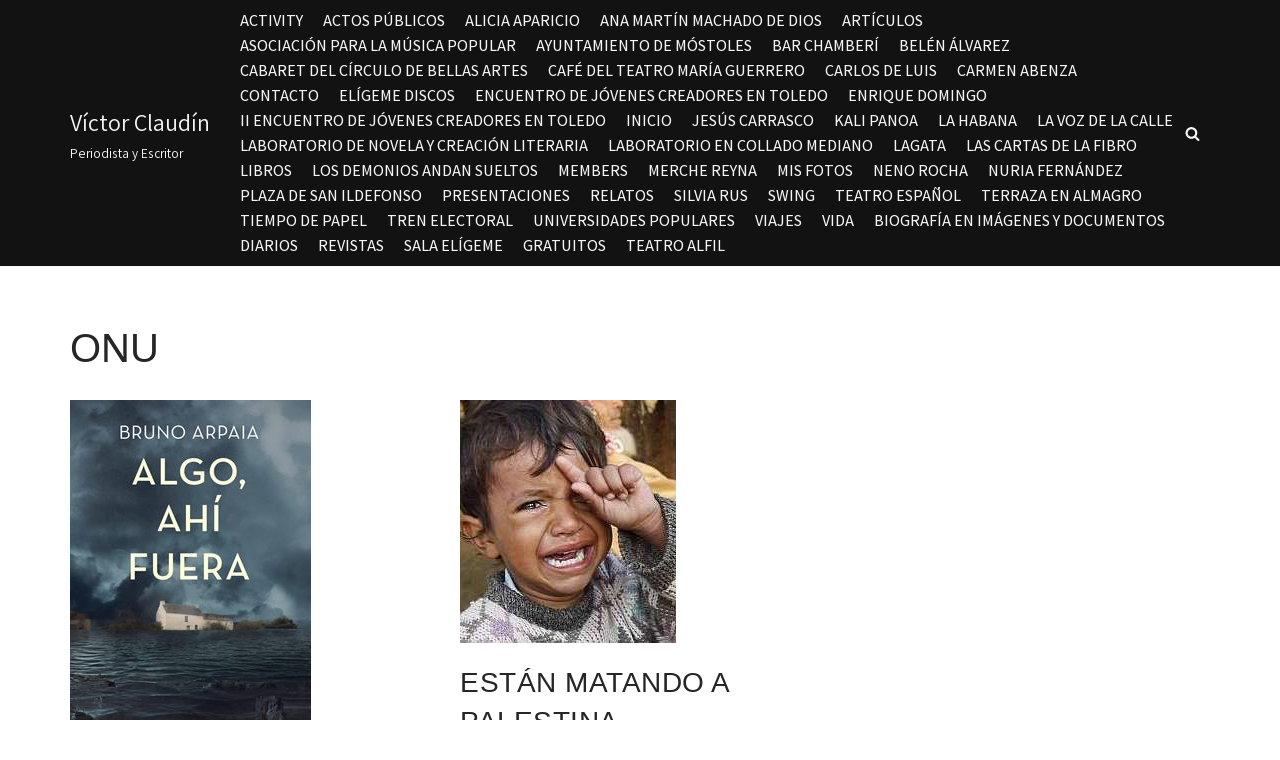

--- FILE ---
content_type: text/html; charset=UTF-8
request_url: https://victorclaudin.net/tag/onu/
body_size: 12029
content:
<!DOCTYPE html>
<html lang="es">

<head>
	
	<meta charset="UTF-8">
	<meta name="viewport" content="width=device-width, initial-scale=1, minimum-scale=1">
	<link rel="profile" href="http://gmpg.org/xfn/11">
		<title>ONU &#8211; Víctor Claudín</title>
<meta name='robots' content='max-image-preview:large' />
<link rel='dns-prefetch' href='//stats.wp.com' />
<link rel='dns-prefetch' href='//fonts.googleapis.com' />
<link rel='dns-prefetch' href='//v0.wordpress.com' />
<link rel='dns-prefetch' href='//c0.wp.com' />
<link rel="alternate" type="application/rss+xml" title="Víctor Claudín &raquo; Feed" href="https://victorclaudin.net/feed/" />
<link rel="alternate" type="application/rss+xml" title="Víctor Claudín &raquo; Feed de los comentarios" href="https://victorclaudin.net/comments/feed/" />
<link rel="alternate" type="application/rss+xml" title="Víctor Claudín &raquo; Etiqueta ONU del feed" href="https://victorclaudin.net/tag/onu/feed/" />
<script type="text/javascript">
window._wpemojiSettings = {"baseUrl":"https:\/\/s.w.org\/images\/core\/emoji\/14.0.0\/72x72\/","ext":".png","svgUrl":"https:\/\/s.w.org\/images\/core\/emoji\/14.0.0\/svg\/","svgExt":".svg","source":{"concatemoji":"https:\/\/victorclaudin.net\/wp-includes\/js\/wp-emoji-release.min.js?ver=6.1.9"}};
/*! This file is auto-generated */
!function(e,a,t){var n,r,o,i=a.createElement("canvas"),p=i.getContext&&i.getContext("2d");function s(e,t){var a=String.fromCharCode,e=(p.clearRect(0,0,i.width,i.height),p.fillText(a.apply(this,e),0,0),i.toDataURL());return p.clearRect(0,0,i.width,i.height),p.fillText(a.apply(this,t),0,0),e===i.toDataURL()}function c(e){var t=a.createElement("script");t.src=e,t.defer=t.type="text/javascript",a.getElementsByTagName("head")[0].appendChild(t)}for(o=Array("flag","emoji"),t.supports={everything:!0,everythingExceptFlag:!0},r=0;r<o.length;r++)t.supports[o[r]]=function(e){if(p&&p.fillText)switch(p.textBaseline="top",p.font="600 32px Arial",e){case"flag":return s([127987,65039,8205,9895,65039],[127987,65039,8203,9895,65039])?!1:!s([55356,56826,55356,56819],[55356,56826,8203,55356,56819])&&!s([55356,57332,56128,56423,56128,56418,56128,56421,56128,56430,56128,56423,56128,56447],[55356,57332,8203,56128,56423,8203,56128,56418,8203,56128,56421,8203,56128,56430,8203,56128,56423,8203,56128,56447]);case"emoji":return!s([129777,127995,8205,129778,127999],[129777,127995,8203,129778,127999])}return!1}(o[r]),t.supports.everything=t.supports.everything&&t.supports[o[r]],"flag"!==o[r]&&(t.supports.everythingExceptFlag=t.supports.everythingExceptFlag&&t.supports[o[r]]);t.supports.everythingExceptFlag=t.supports.everythingExceptFlag&&!t.supports.flag,t.DOMReady=!1,t.readyCallback=function(){t.DOMReady=!0},t.supports.everything||(n=function(){t.readyCallback()},a.addEventListener?(a.addEventListener("DOMContentLoaded",n,!1),e.addEventListener("load",n,!1)):(e.attachEvent("onload",n),a.attachEvent("onreadystatechange",function(){"complete"===a.readyState&&t.readyCallback()})),(e=t.source||{}).concatemoji?c(e.concatemoji):e.wpemoji&&e.twemoji&&(c(e.twemoji),c(e.wpemoji)))}(window,document,window._wpemojiSettings);
</script>
<style type="text/css">
img.wp-smiley,
img.emoji {
	display: inline !important;
	border: none !important;
	box-shadow: none !important;
	height: 1em !important;
	width: 1em !important;
	margin: 0 0.07em !important;
	vertical-align: -0.1em !important;
	background: none !important;
	padding: 0 !important;
}
</style>
	<link rel='stylesheet' id='wp-block-library-css' href='https://c0.wp.com/c/6.1.9/wp-includes/css/dist/block-library/style.min.css' type='text/css' media='all' />
<style id='wp-block-library-inline-css' type='text/css'>
.has-text-align-justify{text-align:justify;}
</style>
<link rel='stylesheet' id='jetpack-videopress-video-block-view-css' href='https://victorclaudin.net/wp-content/plugins/jetpack/jetpack_vendor/automattic/jetpack-videopress/build/block-editor/blocks/video/view.css?minify=false&#038;ver=34ae973733627b74a14e' type='text/css' media='all' />
<link rel='stylesheet' id='mediaelement-css' href='https://c0.wp.com/c/6.1.9/wp-includes/js/mediaelement/mediaelementplayer-legacy.min.css' type='text/css' media='all' />
<link rel='stylesheet' id='wp-mediaelement-css' href='https://c0.wp.com/c/6.1.9/wp-includes/js/mediaelement/wp-mediaelement.min.css' type='text/css' media='all' />
<link rel='stylesheet' id='classic-theme-styles-css' href='https://c0.wp.com/c/6.1.9/wp-includes/css/classic-themes.min.css' type='text/css' media='all' />
<style id='global-styles-inline-css' type='text/css'>
body{--wp--preset--color--black: #000000;--wp--preset--color--cyan-bluish-gray: #abb8c3;--wp--preset--color--white: #ffffff;--wp--preset--color--pale-pink: #f78da7;--wp--preset--color--vivid-red: #cf2e2e;--wp--preset--color--luminous-vivid-orange: #ff6900;--wp--preset--color--luminous-vivid-amber: #fcb900;--wp--preset--color--light-green-cyan: #7bdcb5;--wp--preset--color--vivid-green-cyan: #00d084;--wp--preset--color--pale-cyan-blue: #8ed1fc;--wp--preset--color--vivid-cyan-blue: #0693e3;--wp--preset--color--vivid-purple: #9b51e0;--wp--preset--color--neve-link-color: var(--nv-primary-accent);--wp--preset--color--neve-link-hover-color: var(--nv-secondary-accent);--wp--preset--color--nv-site-bg: var(--nv-site-bg);--wp--preset--color--nv-light-bg: var(--nv-light-bg);--wp--preset--color--nv-dark-bg: var(--nv-dark-bg);--wp--preset--color--neve-text-color: var(--nv-text-color);--wp--preset--color--nv-text-dark-bg: var(--nv-text-dark-bg);--wp--preset--color--nv-c-1: var(--nv-c-1);--wp--preset--color--nv-c-2: var(--nv-c-2);--wp--preset--gradient--vivid-cyan-blue-to-vivid-purple: linear-gradient(135deg,rgba(6,147,227,1) 0%,rgb(155,81,224) 100%);--wp--preset--gradient--light-green-cyan-to-vivid-green-cyan: linear-gradient(135deg,rgb(122,220,180) 0%,rgb(0,208,130) 100%);--wp--preset--gradient--luminous-vivid-amber-to-luminous-vivid-orange: linear-gradient(135deg,rgba(252,185,0,1) 0%,rgba(255,105,0,1) 100%);--wp--preset--gradient--luminous-vivid-orange-to-vivid-red: linear-gradient(135deg,rgba(255,105,0,1) 0%,rgb(207,46,46) 100%);--wp--preset--gradient--very-light-gray-to-cyan-bluish-gray: linear-gradient(135deg,rgb(238,238,238) 0%,rgb(169,184,195) 100%);--wp--preset--gradient--cool-to-warm-spectrum: linear-gradient(135deg,rgb(74,234,220) 0%,rgb(151,120,209) 20%,rgb(207,42,186) 40%,rgb(238,44,130) 60%,rgb(251,105,98) 80%,rgb(254,248,76) 100%);--wp--preset--gradient--blush-light-purple: linear-gradient(135deg,rgb(255,206,236) 0%,rgb(152,150,240) 100%);--wp--preset--gradient--blush-bordeaux: linear-gradient(135deg,rgb(254,205,165) 0%,rgb(254,45,45) 50%,rgb(107,0,62) 100%);--wp--preset--gradient--luminous-dusk: linear-gradient(135deg,rgb(255,203,112) 0%,rgb(199,81,192) 50%,rgb(65,88,208) 100%);--wp--preset--gradient--pale-ocean: linear-gradient(135deg,rgb(255,245,203) 0%,rgb(182,227,212) 50%,rgb(51,167,181) 100%);--wp--preset--gradient--electric-grass: linear-gradient(135deg,rgb(202,248,128) 0%,rgb(113,206,126) 100%);--wp--preset--gradient--midnight: linear-gradient(135deg,rgb(2,3,129) 0%,rgb(40,116,252) 100%);--wp--preset--duotone--dark-grayscale: url('#wp-duotone-dark-grayscale');--wp--preset--duotone--grayscale: url('#wp-duotone-grayscale');--wp--preset--duotone--purple-yellow: url('#wp-duotone-purple-yellow');--wp--preset--duotone--blue-red: url('#wp-duotone-blue-red');--wp--preset--duotone--midnight: url('#wp-duotone-midnight');--wp--preset--duotone--magenta-yellow: url('#wp-duotone-magenta-yellow');--wp--preset--duotone--purple-green: url('#wp-duotone-purple-green');--wp--preset--duotone--blue-orange: url('#wp-duotone-blue-orange');--wp--preset--font-size--small: 13px;--wp--preset--font-size--medium: 20px;--wp--preset--font-size--large: 36px;--wp--preset--font-size--x-large: 42px;--wp--preset--spacing--20: 0.44rem;--wp--preset--spacing--30: 0.67rem;--wp--preset--spacing--40: 1rem;--wp--preset--spacing--50: 1.5rem;--wp--preset--spacing--60: 2.25rem;--wp--preset--spacing--70: 3.38rem;--wp--preset--spacing--80: 5.06rem;}:where(.is-layout-flex){gap: 0.5em;}body .is-layout-flow > .alignleft{float: left;margin-inline-start: 0;margin-inline-end: 2em;}body .is-layout-flow > .alignright{float: right;margin-inline-start: 2em;margin-inline-end: 0;}body .is-layout-flow > .aligncenter{margin-left: auto !important;margin-right: auto !important;}body .is-layout-constrained > .alignleft{float: left;margin-inline-start: 0;margin-inline-end: 2em;}body .is-layout-constrained > .alignright{float: right;margin-inline-start: 2em;margin-inline-end: 0;}body .is-layout-constrained > .aligncenter{margin-left: auto !important;margin-right: auto !important;}body .is-layout-constrained > :where(:not(.alignleft):not(.alignright):not(.alignfull)){max-width: var(--wp--style--global--content-size);margin-left: auto !important;margin-right: auto !important;}body .is-layout-constrained > .alignwide{max-width: var(--wp--style--global--wide-size);}body .is-layout-flex{display: flex;}body .is-layout-flex{flex-wrap: wrap;align-items: center;}body .is-layout-flex > *{margin: 0;}:where(.wp-block-columns.is-layout-flex){gap: 2em;}.has-black-color{color: var(--wp--preset--color--black) !important;}.has-cyan-bluish-gray-color{color: var(--wp--preset--color--cyan-bluish-gray) !important;}.has-white-color{color: var(--wp--preset--color--white) !important;}.has-pale-pink-color{color: var(--wp--preset--color--pale-pink) !important;}.has-vivid-red-color{color: var(--wp--preset--color--vivid-red) !important;}.has-luminous-vivid-orange-color{color: var(--wp--preset--color--luminous-vivid-orange) !important;}.has-luminous-vivid-amber-color{color: var(--wp--preset--color--luminous-vivid-amber) !important;}.has-light-green-cyan-color{color: var(--wp--preset--color--light-green-cyan) !important;}.has-vivid-green-cyan-color{color: var(--wp--preset--color--vivid-green-cyan) !important;}.has-pale-cyan-blue-color{color: var(--wp--preset--color--pale-cyan-blue) !important;}.has-vivid-cyan-blue-color{color: var(--wp--preset--color--vivid-cyan-blue) !important;}.has-vivid-purple-color{color: var(--wp--preset--color--vivid-purple) !important;}.has-black-background-color{background-color: var(--wp--preset--color--black) !important;}.has-cyan-bluish-gray-background-color{background-color: var(--wp--preset--color--cyan-bluish-gray) !important;}.has-white-background-color{background-color: var(--wp--preset--color--white) !important;}.has-pale-pink-background-color{background-color: var(--wp--preset--color--pale-pink) !important;}.has-vivid-red-background-color{background-color: var(--wp--preset--color--vivid-red) !important;}.has-luminous-vivid-orange-background-color{background-color: var(--wp--preset--color--luminous-vivid-orange) !important;}.has-luminous-vivid-amber-background-color{background-color: var(--wp--preset--color--luminous-vivid-amber) !important;}.has-light-green-cyan-background-color{background-color: var(--wp--preset--color--light-green-cyan) !important;}.has-vivid-green-cyan-background-color{background-color: var(--wp--preset--color--vivid-green-cyan) !important;}.has-pale-cyan-blue-background-color{background-color: var(--wp--preset--color--pale-cyan-blue) !important;}.has-vivid-cyan-blue-background-color{background-color: var(--wp--preset--color--vivid-cyan-blue) !important;}.has-vivid-purple-background-color{background-color: var(--wp--preset--color--vivid-purple) !important;}.has-black-border-color{border-color: var(--wp--preset--color--black) !important;}.has-cyan-bluish-gray-border-color{border-color: var(--wp--preset--color--cyan-bluish-gray) !important;}.has-white-border-color{border-color: var(--wp--preset--color--white) !important;}.has-pale-pink-border-color{border-color: var(--wp--preset--color--pale-pink) !important;}.has-vivid-red-border-color{border-color: var(--wp--preset--color--vivid-red) !important;}.has-luminous-vivid-orange-border-color{border-color: var(--wp--preset--color--luminous-vivid-orange) !important;}.has-luminous-vivid-amber-border-color{border-color: var(--wp--preset--color--luminous-vivid-amber) !important;}.has-light-green-cyan-border-color{border-color: var(--wp--preset--color--light-green-cyan) !important;}.has-vivid-green-cyan-border-color{border-color: var(--wp--preset--color--vivid-green-cyan) !important;}.has-pale-cyan-blue-border-color{border-color: var(--wp--preset--color--pale-cyan-blue) !important;}.has-vivid-cyan-blue-border-color{border-color: var(--wp--preset--color--vivid-cyan-blue) !important;}.has-vivid-purple-border-color{border-color: var(--wp--preset--color--vivid-purple) !important;}.has-vivid-cyan-blue-to-vivid-purple-gradient-background{background: var(--wp--preset--gradient--vivid-cyan-blue-to-vivid-purple) !important;}.has-light-green-cyan-to-vivid-green-cyan-gradient-background{background: var(--wp--preset--gradient--light-green-cyan-to-vivid-green-cyan) !important;}.has-luminous-vivid-amber-to-luminous-vivid-orange-gradient-background{background: var(--wp--preset--gradient--luminous-vivid-amber-to-luminous-vivid-orange) !important;}.has-luminous-vivid-orange-to-vivid-red-gradient-background{background: var(--wp--preset--gradient--luminous-vivid-orange-to-vivid-red) !important;}.has-very-light-gray-to-cyan-bluish-gray-gradient-background{background: var(--wp--preset--gradient--very-light-gray-to-cyan-bluish-gray) !important;}.has-cool-to-warm-spectrum-gradient-background{background: var(--wp--preset--gradient--cool-to-warm-spectrum) !important;}.has-blush-light-purple-gradient-background{background: var(--wp--preset--gradient--blush-light-purple) !important;}.has-blush-bordeaux-gradient-background{background: var(--wp--preset--gradient--blush-bordeaux) !important;}.has-luminous-dusk-gradient-background{background: var(--wp--preset--gradient--luminous-dusk) !important;}.has-pale-ocean-gradient-background{background: var(--wp--preset--gradient--pale-ocean) !important;}.has-electric-grass-gradient-background{background: var(--wp--preset--gradient--electric-grass) !important;}.has-midnight-gradient-background{background: var(--wp--preset--gradient--midnight) !important;}.has-small-font-size{font-size: var(--wp--preset--font-size--small) !important;}.has-medium-font-size{font-size: var(--wp--preset--font-size--medium) !important;}.has-large-font-size{font-size: var(--wp--preset--font-size--large) !important;}.has-x-large-font-size{font-size: var(--wp--preset--font-size--x-large) !important;}
.wp-block-navigation a:where(:not(.wp-element-button)){color: inherit;}
:where(.wp-block-columns.is-layout-flex){gap: 2em;}
.wp-block-pullquote{font-size: 1.5em;line-height: 1.6;}
</style>
<link rel='stylesheet' id='contact-form-7-css' href='https://victorclaudin.net/wp-content/plugins/contact-form-7/includes/css/styles.css?ver=5.7.7' type='text/css' media='all' />
<link rel='stylesheet' id='neve-style-css' href='https://victorclaudin.net/wp-content/themes/neve/style-main-new.min.css?ver=3.5.3' type='text/css' media='all' />
<style id='neve-style-inline-css' type='text/css'>
.nv-meta-list li.meta:not(:last-child):after { content:"/" }.nv-meta-list .no-mobile{
			display:none;
		}.nv-meta-list li.last::after{
			content: ""!important;
		}@media (min-width: 769px) {
			.nv-meta-list .no-mobile {
				display: inline-block;
			}
			.nv-meta-list li.last:not(:last-child)::after {
		 		content: "/" !important;
			}
		}
 :root{ --container: 748px;--postwidth:100%; --primarybtnbg: var(--nv-primary-accent); --primarybtnhoverbg: var(--nv-primary-accent); --primarybtncolor: #fff; --secondarybtncolor: var(--nv-primary-accent); --primarybtnhovercolor: #fff; --secondarybtnhovercolor: var(--nv-primary-accent);--primarybtnborderradius:3px;--secondarybtnborderradius:3px;--secondarybtnborderwidth:3px;--btnpadding:13px 15px;--primarybtnpadding:13px 15px;--secondarybtnpadding:10px 12px; --bodyfontfamily: Assistant; --bodyfontsize: 15px; --bodylineheight: 1.6; --bodyletterspacing: 0px; --bodyfontweight: 400; --headingsfontfamily: Impact,Charcoal,sans-serif; --h1fontsize: 36px; --h1fontweight: none; --h1lineheight: 1.2em; --h1letterspacing: 0px; --h1texttransform: uppercase; --h2fontsize: 28px; --h2fontweight: none; --h2lineheight: 1.3em; --h2letterspacing: 0px; --h2texttransform: uppercase; --h3fontsize: 24px; --h3fontweight: none; --h3lineheight: 1.4em; --h3letterspacing: 0px; --h3texttransform: uppercase; --h4fontsize: 20px; --h4fontweight: none; --h4lineheight: 1.6em; --h4letterspacing: 0px; --h4texttransform: none; --h5fontsize: 16px; --h5fontweight: none; --h5lineheight: 1.6em; --h5letterspacing: 0px; --h5texttransform: none; --h6fontsize: 14px; --h6fontweight: none; --h6lineheight: 1.6em; --h6letterspacing: 0px; --h6texttransform: none;--formfieldborderwidth:2px;--formfieldborderradius:3px; --formfieldbgcolor: var(--nv-site-bg); --formfieldbordercolor: #dddddd; --formfieldcolor: var(--nv-text-color);--formfieldpadding:10px 12px; } .single-post-container .alignfull > [class*="__inner-container"], .single-post-container .alignwide > [class*="__inner-container"]{ max-width:718px } .nv-meta-list{ --avatarsize: 20px; } .single .nv-meta-list{ --avatarsize: 20px; } .nv-is-boxed.nv-comments-wrap{ --padding:20px; } .nv-is-boxed.comment-respond{ --padding:20px; } .global-styled{ --bgcolor: var(--nv-site-bg); } .header-top{ --rowbwidth:0px; --rowbcolor: var(--nv-light-bg); --color: var(--nv-site-bg); --bgcolor: var(--nv-dark-bg); } .header-main{ --rowbcolor: var(--nv-light-bg); --color: var(--nv-light-bg); --bgcolor: var(--nv-dark-bg); } .header-bottom{ --rowbcolor: var(--nv-light-bg); --color: var(--nv-text-color); --bgcolor: var(--nv-site-bg); } .header-menu-sidebar-bg{ --justify: flex-start; --textalign: left;--flexg: 1;--wrapdropdownwidth: auto; --color: var(--nv-text-color); --bgcolor: var(--nv-site-bg); } .header-menu-sidebar{ width: 360px; } .builder-item--logo{ --maxwidth: 120px;--padding:10px 0;--margin:0; --textalign: left;--justify: flex-start; } .builder-item--nav-icon,.header-menu-sidebar .close-sidebar-panel .navbar-toggle{ --borderradius:0; } .builder-item--nav-icon{ --label-margin:0 5px 0 0;;--padding:10px 15px;--margin:0; } .builder-item--primary-menu{ --hovercolor: var(--nv-secondary-accent); --hovertextcolor: var(--nv-text-color); --activecolor: var(--nv-primary-accent); --spacing: 20px; --height: 25px;--padding:0;--margin:0; --fontsize: 1em; --lineheight: 1.6em; --letterspacing: 0px; --fontweight: 500; --texttransform: uppercase; --iconsize: 1em; } .hfg-is-group.has-primary-menu .inherit-ff{ --inheritedfw: 500; } .builder-item--header_search_responsive{ --iconsize: 15px; --formfieldfontsize: 14px;--formfieldborderwidth:2px;--formfieldborderradius:2px; --height: 40px;--padding:0 10px;--margin:0; } .footer-top-inner .row{ grid-template-columns:1fr 1fr 1fr; --valign: flex-start; } .footer-top{ --rowbcolor: var(--nv-light-bg); --color: var(--nv-text-color); --bgcolor: var(--nv-site-bg); } .footer-main-inner .row{ grid-template-columns:1fr 1fr 1fr; --valign: flex-start; } .footer-main{ --rowbcolor: var(--nv-light-bg); --color: var(--nv-text-color); --bgcolor: var(--nv-site-bg); } .footer-bottom-inner .row{ grid-template-columns:1fr 1fr 1fr; --valign: flex-start; } .footer-bottom{ --rowbcolor: var(--nv-light-bg); --color: var(--nv-text-dark-bg); --bgcolor: var(--nv-dark-bg); } @media(min-width: 576px){ :root{ --container: 992px;--postwidth:50%;--btnpadding:13px 15px;--primarybtnpadding:13px 15px;--secondarybtnpadding:10px 12px; --bodyfontsize: 16px; --bodylineheight: 1.6; --bodyletterspacing: 0px; --h1fontsize: 38px; --h1lineheight: 1.2em; --h1letterspacing: 0px; --h2fontsize: 30px; --h2lineheight: 1.2em; --h2letterspacing: 0px; --h3fontsize: 26px; --h3lineheight: 1.4em; --h3letterspacing: 0px; --h4fontsize: 22px; --h4lineheight: 1.5em; --h4letterspacing: 0px; --h5fontsize: 18px; --h5lineheight: 1.6em; --h5letterspacing: 0px; --h6fontsize: 14px; --h6lineheight: 1.6em; --h6letterspacing: 0px; } .single-post-container .alignfull > [class*="__inner-container"], .single-post-container .alignwide > [class*="__inner-container"]{ max-width:962px } .nv-meta-list{ --avatarsize: 20px; } .single .nv-meta-list{ --avatarsize: 20px; } .nv-is-boxed.nv-comments-wrap{ --padding:30px; } .nv-is-boxed.comment-respond{ --padding:30px; } .header-top{ --rowbwidth:0px; } .header-menu-sidebar-bg{ --justify: flex-start; --textalign: left;--flexg: 1;--wrapdropdownwidth: auto; } .header-menu-sidebar{ width: 360px; } .builder-item--logo{ --maxwidth: 120px;--padding:10px 0;--margin:0; --textalign: left;--justify: flex-start; } .builder-item--nav-icon{ --label-margin:0 5px 0 0;;--padding:10px 15px;--margin:0; } .builder-item--primary-menu{ --spacing: 20px; --height: 25px;--padding:0;--margin:0; --fontsize: 1em; --lineheight: 1.6em; --letterspacing: 0px; --iconsize: 1em; } .builder-item--header_search_responsive{ --formfieldfontsize: 14px;--formfieldborderwidth:2px;--formfieldborderradius:2px; --height: 40px;--padding:0 10px;--margin:0; } }@media(min-width: 960px){ :root{ --container: 1170px;--postwidth:33.333333333333%;--btnpadding:13px 15px;--primarybtnpadding:13px 15px;--secondarybtnpadding:10px 12px; --bodyfontsize: 16px; --bodylineheight: 1.7; --bodyletterspacing: 0px; --h1fontsize: 40px; --h1lineheight: 1.1em; --h1letterspacing: 0px; --h2fontsize: 32px; --h2lineheight: 1.2em; --h2letterspacing: 0px; --h3fontsize: 28px; --h3lineheight: 1.4em; --h3letterspacing: 0.5px; --h4fontsize: 24px; --h4lineheight: 1.5em; --h4letterspacing: 0px; --h5fontsize: 20px; --h5lineheight: 1.6em; --h5letterspacing: 0px; --h6fontsize: 16px; --h6lineheight: 1.6em; --h6letterspacing: 0px; } body:not(.single):not(.archive):not(.blog):not(.search):not(.error404) .neve-main > .container .col, body.post-type-archive-course .neve-main > .container .col, body.post-type-archive-llms_membership .neve-main > .container .col{ max-width: 100%; } body:not(.single):not(.archive):not(.blog):not(.search):not(.error404) .nv-sidebar-wrap, body.post-type-archive-course .nv-sidebar-wrap, body.post-type-archive-llms_membership .nv-sidebar-wrap{ max-width: 0%; } .neve-main > .archive-container .nv-index-posts.col{ max-width: 100%; } .neve-main > .archive-container .nv-sidebar-wrap{ max-width: 0%; } .neve-main > .single-post-container .nv-single-post-wrap.col{ max-width: 70%; } .single-post-container .alignfull > [class*="__inner-container"], .single-post-container .alignwide > [class*="__inner-container"]{ max-width:789px } .container-fluid.single-post-container .alignfull > [class*="__inner-container"], .container-fluid.single-post-container .alignwide > [class*="__inner-container"]{ max-width:calc(70% + 15px) } .neve-main > .single-post-container .nv-sidebar-wrap{ max-width: 30%; } .nv-meta-list{ --avatarsize: 20px; } .single .nv-meta-list{ --avatarsize: 20px; } .nv-is-boxed.nv-comments-wrap{ --padding:40px; } .nv-is-boxed.comment-respond{ --padding:40px; } .header-top{ --height:391px;--rowbwidth:0px; } .header-menu-sidebar-bg{ --justify: flex-start; --textalign: left;--flexg: 1;--wrapdropdownwidth: auto; } .header-menu-sidebar{ width: 360px; } .builder-item--logo{ --maxwidth: 120px;--padding:10px 0;--margin:0; --textalign: left;--justify: flex-start; } .builder-item--nav-icon{ --label-margin:0 5px 0 0;;--padding:10px 15px;--margin:0; } .builder-item--primary-menu{ --spacing: 20px; --height: 25px;--padding:0;--margin:0; --fontsize: 1em; --lineheight: 1.6em; --letterspacing: 0px; --iconsize: 1em; } .builder-item--header_search_responsive{ --formfieldfontsize: 14px;--formfieldborderwidth:2px;--formfieldborderradius:2px; --height: 40px;--padding:0 10px;--margin:0; } }:root{--nv-primary-accent:#00c8cf;--nv-secondary-accent:#00c8cf;--nv-site-bg:#ffffff;--nv-light-bg:#f4f5f7;--nv-dark-bg:#121212;--nv-text-color:#272626;--nv-text-dark-bg:#ffffff;--nv-c-1:#9463ae;--nv-c-2:#be574b;--nv-fallback-ff:Arial, Helvetica, sans-serif;}
</style>
<link rel='stylesheet' id='neve-google-font-assistant-css' href='//fonts.googleapis.com/css?family=Assistant%3A400%2C500&#038;display=swap&#038;ver=3.5.3' type='text/css' media='all' />
<link rel='stylesheet' id='jetpack_css-css' href='https://c0.wp.com/p/jetpack/12.5.1/css/jetpack.css' type='text/css' media='all' />
<link rel="https://api.w.org/" href="https://victorclaudin.net/wp-json/" /><link rel="alternate" type="application/json" href="https://victorclaudin.net/wp-json/wp/v2/tags/145" /><link rel="EditURI" type="application/rsd+xml" title="RSD" href="https://victorclaudin.net/xmlrpc.php?rsd" />
<link rel="wlwmanifest" type="application/wlwmanifest+xml" href="https://victorclaudin.net/wp-includes/wlwmanifest.xml" />
<meta name="generator" content="WordPress 6.1.9" />
<meta name="generator" content="Powered by Visual Composer Website Builder - fast and easy-to-use drag and drop visual editor for WordPress."/><noscript><style>.vce-row-container .vcv-lozad {display: none}</style></noscript>	<style>img#wpstats{display:none}</style>
		
<!-- Jetpack Open Graph Tags -->
<meta property="og:type" content="website" />
<meta property="og:title" content="ONU &#8211; Víctor Claudín" />
<meta property="og:url" content="https://victorclaudin.net/tag/onu/" />
<meta property="og:site_name" content="Víctor Claudín" />
<meta property="og:image" content="https://s0.wp.com/i/blank.jpg" />
<meta property="og:image:alt" content="" />
<meta property="og:locale" content="es_ES" />

<!-- End Jetpack Open Graph Tags -->

	</head>

<body  class="archive tag tag-onu tag-145 vcwb  nv-blog-grid nv-sidebar-right menu_sidebar_slide_left" id="neve_body"  >
<svg xmlns="http://www.w3.org/2000/svg" viewBox="0 0 0 0" width="0" height="0" focusable="false" role="none" style="visibility: hidden; position: absolute; left: -9999px; overflow: hidden;" ><defs><filter id="wp-duotone-dark-grayscale"><feColorMatrix color-interpolation-filters="sRGB" type="matrix" values=" .299 .587 .114 0 0 .299 .587 .114 0 0 .299 .587 .114 0 0 .299 .587 .114 0 0 " /><feComponentTransfer color-interpolation-filters="sRGB" ><feFuncR type="table" tableValues="0 0.49803921568627" /><feFuncG type="table" tableValues="0 0.49803921568627" /><feFuncB type="table" tableValues="0 0.49803921568627" /><feFuncA type="table" tableValues="1 1" /></feComponentTransfer><feComposite in2="SourceGraphic" operator="in" /></filter></defs></svg><svg xmlns="http://www.w3.org/2000/svg" viewBox="0 0 0 0" width="0" height="0" focusable="false" role="none" style="visibility: hidden; position: absolute; left: -9999px; overflow: hidden;" ><defs><filter id="wp-duotone-grayscale"><feColorMatrix color-interpolation-filters="sRGB" type="matrix" values=" .299 .587 .114 0 0 .299 .587 .114 0 0 .299 .587 .114 0 0 .299 .587 .114 0 0 " /><feComponentTransfer color-interpolation-filters="sRGB" ><feFuncR type="table" tableValues="0 1" /><feFuncG type="table" tableValues="0 1" /><feFuncB type="table" tableValues="0 1" /><feFuncA type="table" tableValues="1 1" /></feComponentTransfer><feComposite in2="SourceGraphic" operator="in" /></filter></defs></svg><svg xmlns="http://www.w3.org/2000/svg" viewBox="0 0 0 0" width="0" height="0" focusable="false" role="none" style="visibility: hidden; position: absolute; left: -9999px; overflow: hidden;" ><defs><filter id="wp-duotone-purple-yellow"><feColorMatrix color-interpolation-filters="sRGB" type="matrix" values=" .299 .587 .114 0 0 .299 .587 .114 0 0 .299 .587 .114 0 0 .299 .587 .114 0 0 " /><feComponentTransfer color-interpolation-filters="sRGB" ><feFuncR type="table" tableValues="0.54901960784314 0.98823529411765" /><feFuncG type="table" tableValues="0 1" /><feFuncB type="table" tableValues="0.71764705882353 0.25490196078431" /><feFuncA type="table" tableValues="1 1" /></feComponentTransfer><feComposite in2="SourceGraphic" operator="in" /></filter></defs></svg><svg xmlns="http://www.w3.org/2000/svg" viewBox="0 0 0 0" width="0" height="0" focusable="false" role="none" style="visibility: hidden; position: absolute; left: -9999px; overflow: hidden;" ><defs><filter id="wp-duotone-blue-red"><feColorMatrix color-interpolation-filters="sRGB" type="matrix" values=" .299 .587 .114 0 0 .299 .587 .114 0 0 .299 .587 .114 0 0 .299 .587 .114 0 0 " /><feComponentTransfer color-interpolation-filters="sRGB" ><feFuncR type="table" tableValues="0 1" /><feFuncG type="table" tableValues="0 0.27843137254902" /><feFuncB type="table" tableValues="0.5921568627451 0.27843137254902" /><feFuncA type="table" tableValues="1 1" /></feComponentTransfer><feComposite in2="SourceGraphic" operator="in" /></filter></defs></svg><svg xmlns="http://www.w3.org/2000/svg" viewBox="0 0 0 0" width="0" height="0" focusable="false" role="none" style="visibility: hidden; position: absolute; left: -9999px; overflow: hidden;" ><defs><filter id="wp-duotone-midnight"><feColorMatrix color-interpolation-filters="sRGB" type="matrix" values=" .299 .587 .114 0 0 .299 .587 .114 0 0 .299 .587 .114 0 0 .299 .587 .114 0 0 " /><feComponentTransfer color-interpolation-filters="sRGB" ><feFuncR type="table" tableValues="0 0" /><feFuncG type="table" tableValues="0 0.64705882352941" /><feFuncB type="table" tableValues="0 1" /><feFuncA type="table" tableValues="1 1" /></feComponentTransfer><feComposite in2="SourceGraphic" operator="in" /></filter></defs></svg><svg xmlns="http://www.w3.org/2000/svg" viewBox="0 0 0 0" width="0" height="0" focusable="false" role="none" style="visibility: hidden; position: absolute; left: -9999px; overflow: hidden;" ><defs><filter id="wp-duotone-magenta-yellow"><feColorMatrix color-interpolation-filters="sRGB" type="matrix" values=" .299 .587 .114 0 0 .299 .587 .114 0 0 .299 .587 .114 0 0 .299 .587 .114 0 0 " /><feComponentTransfer color-interpolation-filters="sRGB" ><feFuncR type="table" tableValues="0.78039215686275 1" /><feFuncG type="table" tableValues="0 0.94901960784314" /><feFuncB type="table" tableValues="0.35294117647059 0.47058823529412" /><feFuncA type="table" tableValues="1 1" /></feComponentTransfer><feComposite in2="SourceGraphic" operator="in" /></filter></defs></svg><svg xmlns="http://www.w3.org/2000/svg" viewBox="0 0 0 0" width="0" height="0" focusable="false" role="none" style="visibility: hidden; position: absolute; left: -9999px; overflow: hidden;" ><defs><filter id="wp-duotone-purple-green"><feColorMatrix color-interpolation-filters="sRGB" type="matrix" values=" .299 .587 .114 0 0 .299 .587 .114 0 0 .299 .587 .114 0 0 .299 .587 .114 0 0 " /><feComponentTransfer color-interpolation-filters="sRGB" ><feFuncR type="table" tableValues="0.65098039215686 0.40392156862745" /><feFuncG type="table" tableValues="0 1" /><feFuncB type="table" tableValues="0.44705882352941 0.4" /><feFuncA type="table" tableValues="1 1" /></feComponentTransfer><feComposite in2="SourceGraphic" operator="in" /></filter></defs></svg><svg xmlns="http://www.w3.org/2000/svg" viewBox="0 0 0 0" width="0" height="0" focusable="false" role="none" style="visibility: hidden; position: absolute; left: -9999px; overflow: hidden;" ><defs><filter id="wp-duotone-blue-orange"><feColorMatrix color-interpolation-filters="sRGB" type="matrix" values=" .299 .587 .114 0 0 .299 .587 .114 0 0 .299 .587 .114 0 0 .299 .587 .114 0 0 " /><feComponentTransfer color-interpolation-filters="sRGB" ><feFuncR type="table" tableValues="0.098039215686275 1" /><feFuncG type="table" tableValues="0 0.66274509803922" /><feFuncB type="table" tableValues="0.84705882352941 0.41960784313725" /><feFuncA type="table" tableValues="1 1" /></feComponentTransfer><feComposite in2="SourceGraphic" operator="in" /></filter></defs></svg><div class="wrapper">
	
	<header class="header"  >
		<a class="neve-skip-link show-on-focus" href="#content" >
			Saltar al contenido		</a>
		<div id="header-grid"  class="hfg_header site-header">
	
<nav class="header--row header-main hide-on-mobile hide-on-tablet layout-full-contained nv-navbar header--row"
	data-row-id="main" data-show-on="desktop">

	<div
		class="header--row-inner header-main-inner">
		<div class="container">
			<div
				class="row row--wrapper"
				data-section="hfg_header_layout_main" >
				<div class="hfg-slot left"><div class="builder-item desktop-left"><div class="item--inner builder-item--logo"
		data-section="title_tagline"
		data-item-id="logo">
	
<div class="site-logo">
	<a class="brand" href="https://victorclaudin.net/" title="Víctor Claudín"
			aria-label="Víctor Claudín"><div class="nv-title-tagline-wrap"><p class="site-title">Víctor Claudín</p><small>Periodista y Escritor</small></div></a></div>

	</div>

</div></div><div class="hfg-slot right"><div class="builder-item has-nav hfg-is-group has-primary-menu"><div class="item--inner builder-item--primary-menu has_menu"
		data-section="header_menu_primary"
		data-item-id="primary-menu">
	<div class="nv-nav-wrap">
	<div role="navigation" class="nav-menu-primary"
			aria-label="Menú principal">

		<ul id="nv-primary-navigation-main" class="primary-menu-ul nav-ul"><li class="page_item page-item-3560"><a href="https://victorclaudin.net/activity/">Activity</a></li><li class="page_item page-item-2241"><a href="https://victorclaudin.net/actos-publicos/">Actos públicos</a></li><li class="page_item page-item-4604"><a href="https://victorclaudin.net/laboratorio-en-collado-mediano/alicia-aparicio/">Alicia Aparicio</a></li><li class="page_item page-item-4387"><a href="https://victorclaudin.net/laboratorio-en-collado-mediano/ana-martin-machado-de-dios/">Ana Martín Machado de Dios</a></li><li class="page_item page-item-8 page_item_has_children"><a href="https://victorclaudin.net/articulos/">Artículos</a></li><li class="page_item page-item-2300"><a href="https://victorclaudin.net/asociacion-para-la-musica-popular/">Asociación para la Música Popular</a></li><li class="page_item page-item-3268"><a href="https://victorclaudin.net/ayuntamiento-de-mostoles/">Ayuntamiento de Móstoles</a></li><li class="page_item page-item-3132"><a href="https://victorclaudin.net/pub-chamberi/">Bar Chamberí</a></li><li class="page_item page-item-4377"><a href="https://victorclaudin.net/laboratorio-en-collado-mediano/belen-alvarez/">Belén Álvarez</a></li><li class="page_item page-item-3138"><a href="https://victorclaudin.net/cabaret-del-circulo-de-bellas-artes/">Cabaret del Círculo de Bellas Artes</a></li><li class="page_item page-item-3150"><a href="https://victorclaudin.net/cafe-del-teatro-maria-guerrero/">Café del teatro María Guerrero</a></li><li class="page_item page-item-4414"><a href="https://victorclaudin.net/laboratorio-en-collado-mediano/carlos-de-luis/">Carlos de Luis</a></li><li class="page_item page-item-4417"><a href="https://victorclaudin.net/laboratorio-en-collado-mediano/carmen-abenza/">Carmen Abenza</a></li><li class="page_item page-item-2012"><a href="https://victorclaudin.net/contacto/">Contacto</a></li><li class="page_item page-item-3130"><a href="https://victorclaudin.net/eligeme-discos/">Elígeme Discos</a></li><li class="page_item page-item-4255"><a href="https://victorclaudin.net/encuentro-de-jovenes-creadores-en-toledo/">Encuentro de jóvenes creadores en Toledo</a></li><li class="page_item page-item-4381"><a href="https://victorclaudin.net/laboratorio-en-collado-mediano/enrique-domingo/">Enrique Domingo</a></li><li class="page_item page-item-4649"><a href="https://victorclaudin.net/ii-encuentro-de-jovenes-creadores-en-toledo/">II Encuentro de Jóvenes Creadores en Toledo</a></li><li class="page_item page-item-5911"><a href="https://victorclaudin.net/">INICIO</a></li><li class="page_item page-item-4461"><a href="https://victorclaudin.net/laboratorio-en-collado-mediano/jesus-carrasco-2/">Jesús Carrasco</a></li><li class="page_item page-item-4876"><a href="https://victorclaudin.net/kali-panoa/">Kali Panoa</a></li><li class="page_item page-item-2579"><a href="https://victorclaudin.net/la-habana/">La Habana</a></li><li class="page_item page-item-2021"><a href="https://victorclaudin.net/la-voz-de-la-calle/">La voz de la calle</a></li><li class="page_item page-item-3336"><a href="https://victorclaudin.net/laboratorio-novelab/">Laboratorio de Novela y Creación Literaria</a></li><li class="page_item page-item-4253 page_item_has_children"><a href="https://victorclaudin.net/laboratorio-en-collado-mediano/">Laboratorio en Collado Mediano</a></li><li class="page_item page-item-3156"><a href="https://victorclaudin.net/lagata/">LaGata</a></li><li class="page_item page-item-3577"><a href="https://victorclaudin.net/las-cartas-de-la-fibro/">Las cartas de la fibro</a></li><li class="page_item page-item-10"><a href="https://victorclaudin.net/libros/">Libros</a></li><li class="page_item page-item-4768"><a href="https://victorclaudin.net/los-demonios-andan-sueltos/">Los demonios andan sueltos</a></li><li class="page_item page-item-3561"><a href="https://victorclaudin.net/members/">Members</a></li><li class="page_item page-item-4385"><a href="https://victorclaudin.net/laboratorio-en-collado-mediano/merche-reyna/">Merche Reyna</a></li><li class="page_item page-item-3666"><a href="https://victorclaudin.net/mis-fotos/">Mis Fotos</a></li><li class="page_item page-item-4562"><a href="https://victorclaudin.net/laboratorio-en-collado-mediano/neno-rocha/">Neno Rocha</a></li><li class="page_item page-item-4445"><a href="https://victorclaudin.net/laboratorio-en-collado-mediano/nuria-fernandez/">Nuria Fernández</a></li><li class="page_item page-item-3787"><a href="https://victorclaudin.net/plaza-de-san-ildefonso/">Plaza de San Ildefonso</a></li><li class="page_item page-item-2201"><a href="https://victorclaudin.net/presentaciones/">Presentaciones</a></li><li class="page_item page-item-1285"><a href="https://victorclaudin.net/relatos/">Relatos</a></li><li class="page_item page-item-4565"><a href="https://victorclaudin.net/laboratorio-en-collado-mediano/silvia-rus/">Silvia Rus</a></li><li class="page_item page-item-3167"><a href="https://victorclaudin.net/swing/">Swing</a></li><li class="page_item page-item-2256"><a href="https://victorclaudin.net/teatro-espanol/">Teatro Español</a></li><li class="page_item page-item-3233"><a href="https://victorclaudin.net/eligeme-terraza-en-almagro/">Terraza en Almagro</a></li><li class="page_item page-item-2187"><a href="https://victorclaudin.net/tiempo-de-papel/">Tiempo de papel</a></li><li class="page_item page-item-2317"><a href="https://victorclaudin.net/tren-electoral/">Tren electoral</a></li><li class="page_item page-item-2231"><a href="https://victorclaudin.net/universidades-populares/">Universidades Populares</a></li><li class="page_item page-item-3660"><a href="https://victorclaudin.net/viajes/">Viajes</a></li><li class="page_item page-item-2 page_item_has_children"><a href="https://victorclaudin.net/vida/">Vida</a></li><li class="page_item page-item-75"><a href="https://victorclaudin.net/vida/biografia/">Biografía en imágenes y documentos</a></li><li class="page_item page-item-45"><a href="https://victorclaudin.net/articulos/diarios/">Diarios</a></li><li class="page_item page-item-52"><a href="https://victorclaudin.net/articulos/revistas/">Revistas</a></li><li class="page_item page-item-70"><a href="https://victorclaudin.net/vida/eligeme/">Sala Elígeme</a></li><li class="page_item page-item-697"><a href="https://victorclaudin.net/articulos/gratuitos/">Gratuitos</a></li><li class="page_item page-item-59"><a href="https://victorclaudin.net/vida/alfil/">Teatro Alfil</a></li></ul>	</div>
</div>

	</div>

<div class="item--inner builder-item--header_search_responsive"
		data-section="header_search_responsive"
		data-item-id="header_search_responsive">
	<div class="nv-search-icon-component" >
	<div  class="menu-item-nav-search canvas">
		<a aria-label="Buscar" href="#" class="nv-icon nv-search" >
				<svg width="15" height="15" viewBox="0 0 1792 1792" xmlns="http://www.w3.org/2000/svg"><path d="M1216 832q0-185-131.5-316.5t-316.5-131.5-316.5 131.5-131.5 316.5 131.5 316.5 316.5 131.5 316.5-131.5 131.5-316.5zm512 832q0 52-38 90t-90 38q-54 0-90-38l-343-342q-179 124-399 124-143 0-273.5-55.5t-225-150-150-225-55.5-273.5 55.5-273.5 150-225 225-150 273.5-55.5 273.5 55.5 225 150 150 225 55.5 273.5q0 220-124 399l343 343q37 37 37 90z"/></svg>
			</a>		<div class="nv-nav-search" aria-label="search">
			<div class="form-wrap container responsive-search">
				
<form role="search"
	method="get"
	class="search-form"
	action="https://victorclaudin.net/">
	<label>
		<span class="screen-reader-text">Buscar...</span>
	</label>
	<input type="search"
		class="search-field"
		aria-label="Buscar"
		placeholder="Buscar..."
		value=""
		name="s"/>
	<button type="submit"
			class="search-submit nv-submit"
			aria-label="Buscar">
		<span class="nv-search-icon-wrap">
			<span class="nv-icon nv-search" >
				<svg width="15" height="15" viewBox="0 0 1792 1792" xmlns="http://www.w3.org/2000/svg"><path d="M1216 832q0-185-131.5-316.5t-316.5-131.5-316.5 131.5-131.5 316.5 131.5 316.5 316.5 131.5 316.5-131.5 131.5-316.5zm512 832q0 52-38 90t-90 38q-54 0-90-38l-343-342q-179 124-399 124-143 0-273.5-55.5t-225-150-150-225-55.5-273.5 55.5-273.5 150-225 225-150 273.5-55.5 273.5 55.5 225 150 150 225 55.5 273.5q0 220-124 399l343 343q37 37 37 90z"/></svg>
			</span></span>
	</button>
	</form>
			</div>
							<div class="close-container container responsive-search">
					<button  class="close-responsive-search" aria-label="Cerrar"
												>
						<svg width="50" height="50" viewBox="0 0 20 20" fill="#555555"><path d="M14.95 6.46L11.41 10l3.54 3.54l-1.41 1.41L10 11.42l-3.53 3.53l-1.42-1.42L8.58 10L5.05 6.47l1.42-1.42L10 8.58l3.54-3.53z"/></svg>
					</button>
				</div>
					</div>
	</div>
</div>
	</div>

</div></div>							</div>
		</div>
	</div>
</nav>


<nav class="header--row header-main hide-on-desktop layout-full-contained nv-navbar header--row"
	data-row-id="main" data-show-on="mobile">

	<div
		class="header--row-inner header-main-inner">
		<div class="container">
			<div
				class="row row--wrapper"
				data-section="hfg_header_layout_main" >
				<div class="hfg-slot left"><div class="builder-item tablet-left mobile-left"><div class="item--inner builder-item--logo"
		data-section="title_tagline"
		data-item-id="logo">
	
<div class="site-logo">
	<a class="brand" href="https://victorclaudin.net/" title="Víctor Claudín"
			aria-label="Víctor Claudín"><div class="nv-title-tagline-wrap"><p class="site-title">Víctor Claudín</p><small>Periodista y Escritor</small></div></a></div>

	</div>

</div></div><div class="hfg-slot right"><div class="builder-item tablet-left mobile-left hfg-is-group"><div class="item--inner builder-item--nav-icon"
		data-section="header_menu_icon"
		data-item-id="nav-icon">
	<div class="menu-mobile-toggle item-button navbar-toggle-wrapper">
	<button type="button" class=" navbar-toggle"
			value="Menú de navegación"
					aria-label="Menú de navegación ">
					<span class="bars">
				<span class="icon-bar"></span>
				<span class="icon-bar"></span>
				<span class="icon-bar"></span>
			</span>
					<span class="screen-reader-text">Menú de navegación</span>
	</button>
</div> <!--.navbar-toggle-wrapper-->


	</div>

<div class="item--inner builder-item--header_search_responsive"
		data-section="header_search_responsive"
		data-item-id="header_search_responsive">
	<div class="nv-search-icon-component" >
	<div  class="menu-item-nav-search canvas">
		<a aria-label="Buscar" href="#" class="nv-icon nv-search" >
				<svg width="15" height="15" viewBox="0 0 1792 1792" xmlns="http://www.w3.org/2000/svg"><path d="M1216 832q0-185-131.5-316.5t-316.5-131.5-316.5 131.5-131.5 316.5 131.5 316.5 316.5 131.5 316.5-131.5 131.5-316.5zm512 832q0 52-38 90t-90 38q-54 0-90-38l-343-342q-179 124-399 124-143 0-273.5-55.5t-225-150-150-225-55.5-273.5 55.5-273.5 150-225 225-150 273.5-55.5 273.5 55.5 225 150 150 225 55.5 273.5q0 220-124 399l343 343q37 37 37 90z"/></svg>
			</a>		<div class="nv-nav-search" aria-label="search">
			<div class="form-wrap container responsive-search">
				
<form role="search"
	method="get"
	class="search-form"
	action="https://victorclaudin.net/">
	<label>
		<span class="screen-reader-text">Buscar...</span>
	</label>
	<input type="search"
		class="search-field"
		aria-label="Buscar"
		placeholder="Buscar..."
		value=""
		name="s"/>
	<button type="submit"
			class="search-submit nv-submit"
			aria-label="Buscar">
		<span class="nv-search-icon-wrap">
			<span class="nv-icon nv-search" >
				<svg width="15" height="15" viewBox="0 0 1792 1792" xmlns="http://www.w3.org/2000/svg"><path d="M1216 832q0-185-131.5-316.5t-316.5-131.5-316.5 131.5-131.5 316.5 131.5 316.5 316.5 131.5 316.5-131.5 131.5-316.5zm512 832q0 52-38 90t-90 38q-54 0-90-38l-343-342q-179 124-399 124-143 0-273.5-55.5t-225-150-150-225-55.5-273.5 55.5-273.5 150-225 225-150 273.5-55.5 273.5 55.5 225 150 150 225 55.5 273.5q0 220-124 399l343 343q37 37 37 90z"/></svg>
			</span></span>
	</button>
	</form>
			</div>
							<div class="close-container container responsive-search">
					<button  class="close-responsive-search" aria-label="Cerrar"
												>
						<svg width="50" height="50" viewBox="0 0 20 20" fill="#555555"><path d="M14.95 6.46L11.41 10l3.54 3.54l-1.41 1.41L10 11.42l-3.53 3.53l-1.42-1.42L8.58 10L5.05 6.47l1.42-1.42L10 8.58l3.54-3.53z"/></svg>
					</button>
				</div>
					</div>
	</div>
</div>
	</div>

</div></div>							</div>
		</div>
	</div>
</nav>

<div
		id="header-menu-sidebar" class="header-menu-sidebar menu-sidebar-panel slide_left hfg-pe"
		data-row-id="sidebar">
	<div id="header-menu-sidebar-bg" class="header-menu-sidebar-bg">
		<div class="close-sidebar-panel navbar-toggle-wrapper">
			<button type="button" class="hamburger is-active  navbar-toggle active" 					value="Menú de navegación"
					aria-label="Menú de navegación ">
									<span class="bars">
						<span class="icon-bar"></span>
						<span class="icon-bar"></span>
						<span class="icon-bar"></span>
					</span>
									<span class="screen-reader-text">
				Menú de navegación					</span>
			</button>
		</div>
		<div id="header-menu-sidebar-inner" class="header-menu-sidebar-inner ">
						<div class="builder-item has-nav"><div class="item--inner builder-item--primary-menu has_menu"
		data-section="header_menu_primary"
		data-item-id="primary-menu">
	<div class="nv-nav-wrap">
	<div role="navigation" class="nav-menu-primary"
			aria-label="Menú principal">

		<ul id="nv-primary-navigation-sidebar" class="primary-menu-ul nav-ul"><li class="page_item page-item-3560"><a href="https://victorclaudin.net/activity/">Activity</a></li><li class="page_item page-item-2241"><a href="https://victorclaudin.net/actos-publicos/">Actos públicos</a></li><li class="page_item page-item-4604"><a href="https://victorclaudin.net/laboratorio-en-collado-mediano/alicia-aparicio/">Alicia Aparicio</a></li><li class="page_item page-item-4387"><a href="https://victorclaudin.net/laboratorio-en-collado-mediano/ana-martin-machado-de-dios/">Ana Martín Machado de Dios</a></li><li class="page_item page-item-8 page_item_has_children"><a href="https://victorclaudin.net/articulos/">Artículos</a></li><li class="page_item page-item-2300"><a href="https://victorclaudin.net/asociacion-para-la-musica-popular/">Asociación para la Música Popular</a></li><li class="page_item page-item-3268"><a href="https://victorclaudin.net/ayuntamiento-de-mostoles/">Ayuntamiento de Móstoles</a></li><li class="page_item page-item-3132"><a href="https://victorclaudin.net/pub-chamberi/">Bar Chamberí</a></li><li class="page_item page-item-4377"><a href="https://victorclaudin.net/laboratorio-en-collado-mediano/belen-alvarez/">Belén Álvarez</a></li><li class="page_item page-item-3138"><a href="https://victorclaudin.net/cabaret-del-circulo-de-bellas-artes/">Cabaret del Círculo de Bellas Artes</a></li><li class="page_item page-item-3150"><a href="https://victorclaudin.net/cafe-del-teatro-maria-guerrero/">Café del teatro María Guerrero</a></li><li class="page_item page-item-4414"><a href="https://victorclaudin.net/laboratorio-en-collado-mediano/carlos-de-luis/">Carlos de Luis</a></li><li class="page_item page-item-4417"><a href="https://victorclaudin.net/laboratorio-en-collado-mediano/carmen-abenza/">Carmen Abenza</a></li><li class="page_item page-item-2012"><a href="https://victorclaudin.net/contacto/">Contacto</a></li><li class="page_item page-item-3130"><a href="https://victorclaudin.net/eligeme-discos/">Elígeme Discos</a></li><li class="page_item page-item-4255"><a href="https://victorclaudin.net/encuentro-de-jovenes-creadores-en-toledo/">Encuentro de jóvenes creadores en Toledo</a></li><li class="page_item page-item-4381"><a href="https://victorclaudin.net/laboratorio-en-collado-mediano/enrique-domingo/">Enrique Domingo</a></li><li class="page_item page-item-4649"><a href="https://victorclaudin.net/ii-encuentro-de-jovenes-creadores-en-toledo/">II Encuentro de Jóvenes Creadores en Toledo</a></li><li class="page_item page-item-5911"><a href="https://victorclaudin.net/">INICIO</a></li><li class="page_item page-item-4461"><a href="https://victorclaudin.net/laboratorio-en-collado-mediano/jesus-carrasco-2/">Jesús Carrasco</a></li><li class="page_item page-item-4876"><a href="https://victorclaudin.net/kali-panoa/">Kali Panoa</a></li><li class="page_item page-item-2579"><a href="https://victorclaudin.net/la-habana/">La Habana</a></li><li class="page_item page-item-2021"><a href="https://victorclaudin.net/la-voz-de-la-calle/">La voz de la calle</a></li><li class="page_item page-item-3336"><a href="https://victorclaudin.net/laboratorio-novelab/">Laboratorio de Novela y Creación Literaria</a></li><li class="page_item page-item-4253 page_item_has_children"><a href="https://victorclaudin.net/laboratorio-en-collado-mediano/">Laboratorio en Collado Mediano</a></li><li class="page_item page-item-3156"><a href="https://victorclaudin.net/lagata/">LaGata</a></li><li class="page_item page-item-3577"><a href="https://victorclaudin.net/las-cartas-de-la-fibro/">Las cartas de la fibro</a></li><li class="page_item page-item-10"><a href="https://victorclaudin.net/libros/">Libros</a></li><li class="page_item page-item-4768"><a href="https://victorclaudin.net/los-demonios-andan-sueltos/">Los demonios andan sueltos</a></li><li class="page_item page-item-3561"><a href="https://victorclaudin.net/members/">Members</a></li><li class="page_item page-item-4385"><a href="https://victorclaudin.net/laboratorio-en-collado-mediano/merche-reyna/">Merche Reyna</a></li><li class="page_item page-item-3666"><a href="https://victorclaudin.net/mis-fotos/">Mis Fotos</a></li><li class="page_item page-item-4562"><a href="https://victorclaudin.net/laboratorio-en-collado-mediano/neno-rocha/">Neno Rocha</a></li><li class="page_item page-item-4445"><a href="https://victorclaudin.net/laboratorio-en-collado-mediano/nuria-fernandez/">Nuria Fernández</a></li><li class="page_item page-item-3787"><a href="https://victorclaudin.net/plaza-de-san-ildefonso/">Plaza de San Ildefonso</a></li><li class="page_item page-item-2201"><a href="https://victorclaudin.net/presentaciones/">Presentaciones</a></li><li class="page_item page-item-1285"><a href="https://victorclaudin.net/relatos/">Relatos</a></li><li class="page_item page-item-4565"><a href="https://victorclaudin.net/laboratorio-en-collado-mediano/silvia-rus/">Silvia Rus</a></li><li class="page_item page-item-3167"><a href="https://victorclaudin.net/swing/">Swing</a></li><li class="page_item page-item-2256"><a href="https://victorclaudin.net/teatro-espanol/">Teatro Español</a></li><li class="page_item page-item-3233"><a href="https://victorclaudin.net/eligeme-terraza-en-almagro/">Terraza en Almagro</a></li><li class="page_item page-item-2187"><a href="https://victorclaudin.net/tiempo-de-papel/">Tiempo de papel</a></li><li class="page_item page-item-2317"><a href="https://victorclaudin.net/tren-electoral/">Tren electoral</a></li><li class="page_item page-item-2231"><a href="https://victorclaudin.net/universidades-populares/">Universidades Populares</a></li><li class="page_item page-item-3660"><a href="https://victorclaudin.net/viajes/">Viajes</a></li><li class="page_item page-item-2 page_item_has_children"><a href="https://victorclaudin.net/vida/">Vida</a></li><li class="page_item page-item-75"><a href="https://victorclaudin.net/vida/biografia/">Biografía en imágenes y documentos</a></li><li class="page_item page-item-45"><a href="https://victorclaudin.net/articulos/diarios/">Diarios</a></li><li class="page_item page-item-52"><a href="https://victorclaudin.net/articulos/revistas/">Revistas</a></li><li class="page_item page-item-70"><a href="https://victorclaudin.net/vida/eligeme/">Sala Elígeme</a></li><li class="page_item page-item-697"><a href="https://victorclaudin.net/articulos/gratuitos/">Gratuitos</a></li><li class="page_item page-item-59"><a href="https://victorclaudin.net/vida/alfil/">Teatro Alfil</a></li></ul>	</div>
</div>

	</div>

</div>					</div>
	</div>
</div>
<div class="header-menu-sidebar-overlay hfg-ov hfg-pe"></div>
</div>
	</header>

	<style>.is-menu-sidebar .header-menu-sidebar { visibility: visible; }.is-menu-sidebar.menu_sidebar_slide_left .header-menu-sidebar { transform: translate3d(0, 0, 0); left: 0; }.is-menu-sidebar.menu_sidebar_slide_right .header-menu-sidebar { transform: translate3d(0, 0, 0); right: 0; }.is-menu-sidebar.menu_sidebar_pull_right .header-menu-sidebar, .is-menu-sidebar.menu_sidebar_pull_left .header-menu-sidebar { transform: translateX(0); }.is-menu-sidebar.menu_sidebar_dropdown .header-menu-sidebar { height: auto; }.is-menu-sidebar.menu_sidebar_dropdown .header-menu-sidebar-inner { max-height: 400px; padding: 20px 0; }.is-menu-sidebar.menu_sidebar_full_canvas .header-menu-sidebar { opacity: 1; }.header-menu-sidebar .menu-item-nav-search { pointer-events: none; }.header-menu-sidebar .menu-item-nav-search .is-menu-sidebar & { pointer-events: unset; }.nav-ul li:focus-within .wrap.active + .sub-menu { opacity: 1; visibility: visible; }.nav-ul li.neve-mega-menu:focus-within .wrap.active + .sub-menu { display: grid; }.nav-ul li > .wrap { display: flex; align-items: center; position: relative; padding: 0 4px; }.nav-ul:not(.menu-mobile):not(.neve-mega-menu) > li > .wrap > a { padding-top: 1px }</style>

	
	<main id="content" class="neve-main">

	<div class="container archive-container">

		
		<div class="row">
						<div class="nv-index-posts blog col">
				<div class="nv-page-title-wrap nv-big-title" >
	<div class="nv-page-title ">
				<h1>ONU</h1>
					</div><!--.nv-page-title-->
</div> <!--.nv-page-title-wrap-->
	<div class="posts-wrapper"><article id="post-5620" class="post-5620 post type-post status-publish format-standard has-post-thumbnail hentry category-arte-y-cultura category-libros tag-alepo tag-bruno-arpaia tag-cambio-climatico tag-damasco tag-distopia tag-ecologia tag-escandinavia tag-europa tag-getafe-negro tag-livio-delmastro tag-onu tag-siria tag-trump layout-grid  ">

	<div class="article-content-col">
		<div class="content">
			<div class="nv-post-thumbnail-wrap img-wrap"><a href="https://victorclaudin.net/algo-ahi-fuera-una-historia-sobre-el-desastre-del-cambio-climatico-de-bruno-alpaia/" rel="bookmark" title="“Algo, ahí fuera”, una historia sobre el desastre del cambio climático, de Bruno Alpaia"><img width="241" height="358" src="https://victorclaudin.net/wp-content/uploads/2018/01/algo-ahí-fuera.jpg" class="skip-lazy wp-post-image" alt="" decoding="async" srcset="https://victorclaudin.net/wp-content/uploads/2018/01/algo-ahí-fuera.jpg 241w, https://victorclaudin.net/wp-content/uploads/2018/01/algo-ahí-fuera-202x300.jpg 202w, https://victorclaudin.net/wp-content/uploads/2018/01/algo-ahí-fuera-67x100.jpg 67w, https://victorclaudin.net/wp-content/uploads/2018/01/algo-ahí-fuera-100x149.jpg 100w" sizes="(max-width: 241px) 100vw, 241px" /></a></div><h2 class="blog-entry-title entry-title"><a href="https://victorclaudin.net/algo-ahi-fuera-una-historia-sobre-el-desastre-del-cambio-climatico-de-bruno-alpaia/" rel="bookmark">“Algo, ahí fuera”, una historia sobre el desastre del cambio climático, de Bruno Alpaia</a></h2><ul class="nv-meta-list"><li  class="meta author vcard "><span class="author-name fn">por <a href="https://victorclaudin.net/author/victor/" title="Entradas de V.C." rel="author">V.C.</a></span></li><li class="meta date posted-on "><time class="entry-date published" datetime="2018-01-04T14:28:45+01:00" content="2018-01-04">4 enero, 2018</time><time class="updated" datetime="2018-01-04T14:30:50+01:00">4 enero, 2018</time></li><li class="meta comments last"><a href="https://victorclaudin.net/algo-ahi-fuera-una-historia-sobre-el-desastre-del-cambio-climatico-de-bruno-alpaia/#comments">9 comentarios</a></li></ul><div class="excerpt-wrap entry-summary"><p>Bruno Arpaia es novelista y periodista napolitano, además de asesor editorial y traductor al italiano de literatura en lengua española. Ha cosechado numerosos reconocimientos a lo largo de su carrera, tiene textos de pensamiento al igual que obra de ficción, siempre marcada por el compromiso con el futuro de sus gentes.<a href="https://victorclaudin.net/algo-ahi-fuera-una-historia-sobre-el-desastre-del-cambio-climatico-de-bruno-alpaia/" class="" rel="bookmark">Leer más &raquo;<span class="screen-reader-text">“Algo, ahí fuera”, una historia sobre el desastre del cambio climático, de Bruno Alpaia</span></a></p>
</div>		</div>
	</div>
</article>
<article id="post-4469" class="post-4469 post type-post status-publish format-standard has-post-thumbnail hentry category-sociedad tag-argeles tag-crimen-de-guerra tag-franja-de-gaza tag-guerra tag-israel tag-nurenberg tag-onu tag-palestina layout-grid  ">

	<div class="article-content-col">
		<div class="content">
			<div class="nv-post-thumbnail-wrap img-wrap"><a href="https://victorclaudin.net/estan-matando-a-palestina/" rel="bookmark" title="Están matando a Palestina"><img width="216" height="243" src="https://victorclaudin.net/wp-content/uploads/2014/07/La-insoportable-situación-Gaza2.jpg" class=" wp-post-image" alt="" decoding="async" loading="lazy" srcset="https://victorclaudin.net/wp-content/uploads/2014/07/La-insoportable-situación-Gaza2.jpg 216w, https://victorclaudin.net/wp-content/uploads/2014/07/La-insoportable-situación-Gaza2-88x100.jpg 88w, https://victorclaudin.net/wp-content/uploads/2014/07/La-insoportable-situación-Gaza2-132x149.jpg 132w" sizes="(max-width: 216px) 100vw, 216px" /></a></div><h2 class="blog-entry-title entry-title"><a href="https://victorclaudin.net/estan-matando-a-palestina/" rel="bookmark">Están matando a Palestina</a></h2><ul class="nv-meta-list"><li  class="meta author vcard "><span class="author-name fn">por <a href="https://victorclaudin.net/author/victor/" title="Entradas de V.C." rel="author">V.C.</a></span></li><li class="meta date posted-on "><time class="entry-date published" datetime="2014-07-31T15:01:57+02:00" content="2014-07-31">31 julio, 2014</time></li><li class="meta comments last"><a href="https://victorclaudin.net/estan-matando-a-palestina/#comments">1 comentario</a></li></ul><div class="excerpt-wrap entry-summary"><p>¿Cuál es mi reflexión de hoy? Todas las que me nacen estos días terminan indefectiblemente centradas en un mismo lugar: un espacio a la manera de campo de concentración (me recuerda a Argelès) cuya frontera es el mar por el oeste, y un país invasor por el resto. Un espacio donde viven familias que están siendo bombardeadas, arrasadas. Todo un pueblo destruido.<a href="https://victorclaudin.net/estan-matando-a-palestina/" class="" rel="bookmark">Leer más &raquo;<span class="screen-reader-text">Están matando a Palestina</span></a></p>
</div>		</div>
	</div>
</article>
</div>				<div class="w-100"></div>
							</div>
					</div>
	</div>

</main><!--/.neve-main-->

<footer class="site-footer" id="site-footer"  >
	<div class="hfg_footer">
		<div class="footer--row footer-bottom layout-full-contained"
	id="cb-row--footer-bottom"
	data-row-id="bottom" data-show-on="desktop">
	<div
		class="footer--row-inner footer-bottom-inner footer-content-wrap">
		<div class="container">
			<div
				class="hfg-grid nv-footer-content hfg-grid-bottom row--wrapper row "
				data-section="hfg_footer_layout_bottom" >
				<div class="hfg-slot left"><div class="builder-item"><div class="item--inner"><div class="component-wrap"><div><p><a href="https://themeisle.com/themes/neve/" rel="nofollow">Neve</a> | Funciona gracias a <a href="http://wordpress.org" rel="nofollow">WordPress</a></p></div></div></div></div></div><div class="hfg-slot c-left"></div><div class="hfg-slot center"></div>							</div>
		</div>
	</div>
</div>

	</div>
</footer>

</div><!--/.wrapper-->
<script type='text/javascript' src='https://victorclaudin.net/wp-content/plugins/contact-form-7/includes/swv/js/index.js?ver=5.7.7' id='swv-js'></script>
<script type='text/javascript' id='contact-form-7-js-extra'>
/* <![CDATA[ */
var wpcf7 = {"api":{"root":"https:\/\/victorclaudin.net\/wp-json\/","namespace":"contact-form-7\/v1"}};
/* ]]> */
</script>
<script type='text/javascript' src='https://victorclaudin.net/wp-content/plugins/contact-form-7/includes/js/index.js?ver=5.7.7' id='contact-form-7-js'></script>
<script type='text/javascript' id='neve-script-js-extra'>
/* <![CDATA[ */
var NeveProperties = {"ajaxurl":"https:\/\/victorclaudin.net\/wp-admin\/admin-ajax.php","nonce":"accffbe301","isRTL":"","isCustomize":""};
/* ]]> */
</script>
<script type='text/javascript' src='https://victorclaudin.net/wp-content/themes/neve/assets/js/build/modern/frontend.js?ver=3.5.3' id='neve-script-js' async></script>
<script type='text/javascript' id='neve-script-js-after'>
	var html = document.documentElement;
	var theme = html.getAttribute('data-neve-theme') || 'light';
	var variants = {"logo":{"light":{"src":false,"srcset":false,"sizes":false},"dark":{"src":false,"srcset":false,"sizes":false},"same":true}};

	function setCurrentTheme( theme ) {
		var pictures = document.getElementsByClassName( 'neve-site-logo' );
		for(var i = 0; i<pictures.length; i++) {
			var picture = pictures.item(i);
			if( ! picture ) {
				continue;
			};
			var fileExt = picture.src.slice((Math.max(0, picture.src.lastIndexOf(".")) || Infinity) + 1);
			if ( fileExt === 'svg' ) {
				picture.removeAttribute('width');
				picture.removeAttribute('height');
				picture.style = 'width: var(--maxwidth)';
			}
			var compId = picture.getAttribute('data-variant');
			if ( compId && variants[compId] ) {
				var isConditional = variants[compId]['same'];
				if ( theme === 'light' || isConditional || variants[compId]['dark']['src'] === false ) {
					picture.src = variants[compId]['light']['src'];
					picture.srcset = variants[compId]['light']['srcset'] || '';
					picture.sizes = variants[compId]['light']['sizes'];
					continue;
				};
				picture.src = variants[compId]['dark']['src'];
				picture.srcset = variants[compId]['dark']['srcset'] || '';
				picture.sizes = variants[compId]['dark']['sizes'];
			};
		};
	};

	var observer = new MutationObserver(function(mutations) {
		mutations.forEach(function(mutation) {
			if (mutation.type == 'attributes') {
				theme = html.getAttribute('data-neve-theme');
				setCurrentTheme(theme);
			};
		});
	});

	observer.observe(html, {
		attributes: true
	});
</script>
<script defer type='text/javascript' src='https://stats.wp.com/e-202604.js' id='jetpack-stats-js'></script>
<script type='text/javascript' id='jetpack-stats-js-after'>
_stq = window._stq || [];
_stq.push([ "view", {v:'ext',blog:'141002493',post:'0',tz:'1',srv:'victorclaudin.net',j:'1:12.5.1'} ]);
_stq.push([ "clickTrackerInit", "141002493", "0" ]);
</script>
<!-- start Simple Custom CSS and JS -->
<!-- end Simple Custom CSS and JS -->
<!-- start Simple Custom CSS and JS -->
<!-- end Simple Custom CSS and JS -->
<!-- start Simple Custom CSS and JS -->
<!-- 830e63d137f610db07b6c4d27d826f98 --><!-- end Simple Custom CSS and JS -->
</body>

</html>
